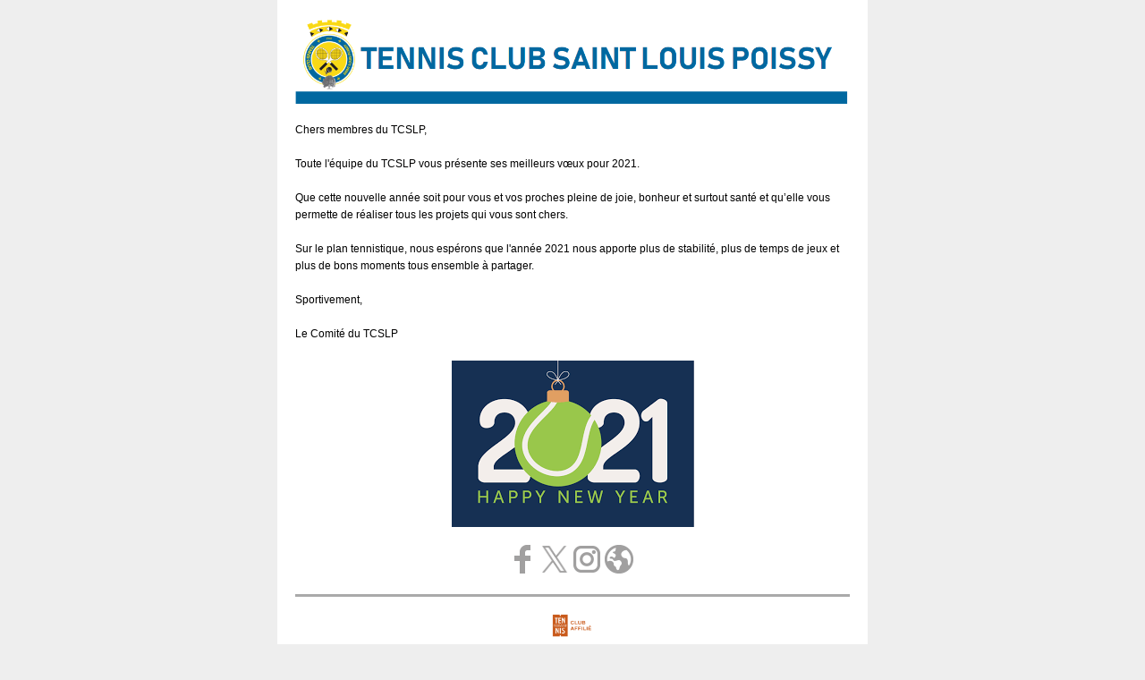

--- FILE ---
content_type: text/html; charset=utf-8
request_url: https://www.tennispoissy.com/?mailpoet_router&endpoint=view_in_browser&action=view&data=WzIwNCwiNWM5NTFjZjg2MDQzIiwwLDAsMCwxXQ
body_size: 2281
content:
<html lang="fr-FR" style="margin:0;padding:0">
<head>
    <meta http-equiv="Content-Type" content="text/html; charset=UTF-8" />
    <meta name="viewport" content="width=device-width, initial-scale=1" />
    <meta http-equiv="X-UA-Compatible" content="IE=edge" />
    <meta name="format-detection" content="telephone=no" />
    <meta name="robots" content="noindex, nofollow" />
    <title>BONNE ANNEE 2021 !</title>
    <style type="text/css"> @media screen and (max-width: 480px) {
            .mailpoet_button {width:100% !important;}
        }
 @media screen and (max-width: 599px) {
            .mailpoet_header {
                padding: 10px 20px;
            }
            .mailpoet_button {
                width: 100% !important;
                padding: 5px 0 !important;
                box-sizing:border-box !important;
            }
            div, .mailpoet_cols-two, .mailpoet_cols-three {
                max-width: 100% !important;
            }
        }
</style>
    
</head>
<body leftmargin="0" topmargin="0" marginwidth="0" marginheight="0" style="margin:0;padding:0;background-color:#eeeeee">
    <table class="mailpoet_template" border="0" width="100%" cellpadding="0" cellspacing="0" style="border-collapse:collapse;border-spacing:0;mso-table-lspace:0;mso-table-rspace:0">
        <tbody>
        <tr>
            <td class="mailpoet_preheader" style="border-collapse:collapse;display:none;visibility:hidden;mso-hide:all;font-size:1px;color:#333333;line-height:1px;max-height:0;max-width:0;opacity:0;overflow:hidden;-webkit-text-size-adjust:none" height="1">
                
            </td>
        </tr>
        <tr>
            <td align="center" class="mailpoet-wrapper" valign="top" style="border-collapse:collapse;background-color:#eeeeee"><!--[if mso]>
                <table align="center" border="0" cellspacing="0" cellpadding="0"
                       width="660">
                    <tr>
                        <td class="mailpoet_content-wrapper" align="center" valign="top" width="660">
                <![endif]--><table class="mailpoet_content-wrapper" border="0" width="660" cellpadding="0" cellspacing="0" style="border-collapse:collapse;background-color:#ffffff;border-spacing:0;mso-table-lspace:0;mso-table-rspace:0;max-width:660px;width:100%">
                    <tbody>
                    
      <tr>
        <td class="mailpoet_content" align="center" style="border-collapse:collapse;background-color:#ffffff!important" bgcolor="#ffffff">
          <table width="100%" border="0" cellpadding="0" cellspacing="0" style="border-collapse:collapse;border-spacing:0;mso-table-lspace:0;mso-table-rspace:0">
            <tbody>
              <tr>
                <td style="border-collapse:collapse;padding-left:0;padding-right:0">
                  <table width="100%" border="0" cellpadding="0" cellspacing="0" class="mailpoet_cols-one" style="border-collapse:collapse;border-spacing:0;mso-table-lspace:0;mso-table-rspace:0;table-layout:fixed;margin-left:auto;margin-right:auto;padding-left:0;padding-right:0">
                    <tbody>
      <tr>
        <td class="mailpoet_image mailpoet_padded_vertical mailpoet_padded_side" align="center" valign="top" style="border-collapse:collapse;padding-top:10px;padding-bottom:10px;padding-left:20px;padding-right:20px">
          <img src="https://www.tennispoissy.com/wp-content/uploads/2020/06/Picture4.bmp" width="620" alt="Picture4" style="height:auto;max-width:100%;-ms-interpolation-mode:bicubic;border:0;display:block;outline:none;text-align:center" />
        </td>
      </tr>
      <tr>
        <td class="mailpoet_text mailpoet_padded_vertical mailpoet_padded_side" valign="top" style="border-collapse:collapse;padding-top:10px;padding-bottom:10px;padding-left:20px;padding-right:20px;word-break:break-word;word-wrap:break-word">
          <table style="border-collapse:collapse;border-spacing:0;mso-table-lspace:0;mso-table-rspace:0" width="100%" cellpadding="0">
        <tr>
          <td class="mailpoet_paragraph" style="border-collapse:collapse;mso-ansi-font-size:12px;color:#010000;font-family:Arial,'Helvetica Neue',Helvetica,sans-serif;font-size:12px;line-height:19.2px;mso-line-height-alt:20px;word-break:break-word;word-wrap:break-word;text-align:left">
            Chers membres du TCSLP,<br /><br />
          </td>
        </tr></table>

<table style="border-collapse:collapse;border-spacing:0;mso-table-lspace:0;mso-table-rspace:0" width="100%" cellpadding="0">
        <tr>
          <td class="mailpoet_paragraph" style="border-collapse:collapse;mso-ansi-font-size:12px;color:#010000;font-family:Arial,'Helvetica Neue',Helvetica,sans-serif;font-size:12px;line-height:19.2px;mso-line-height-alt:20px;word-break:break-word;word-wrap:break-word;text-align:left">
            Toute l'&eacute;quipe du TCSLP<span> vous pr&eacute;sente ses meilleurs v&oelig;ux pour 2021.</span><br /><br />
          </td>
        </tr></table>
<table style="border-collapse:collapse;border-spacing:0;mso-table-lspace:0;mso-table-rspace:0" width="100%" cellpadding="0">
        <tr>
          <td class="mailpoet_paragraph" style="border-collapse:collapse;mso-ansi-font-size:12px;color:#010000;font-family:Arial,'Helvetica Neue',Helvetica,sans-serif;font-size:12px;line-height:19.2px;mso-line-height-alt:20px;word-break:break-word;word-wrap:break-word;text-align:left">
            <span></span>
          </td>
        </tr></table>
<table class="x_MsoNormal" style="border-collapse:collapse;border-spacing:0;mso-table-lspace:0;mso-table-rspace:0" width="100%" cellpadding="0">
        <tr>
          <td class="mailpoet_paragraph" style="border-collapse:collapse;mso-ansi-font-size:12px;color:#010000;font-family:Arial,'Helvetica Neue',Helvetica,sans-serif;font-size:12px;line-height:19.2px;mso-line-height-alt:20px;word-break:break-word;word-wrap:break-word;text-align:left">
            <span>Que cette nouvelle ann&eacute;e soit pour vous et vos proches pleine de joie, bonheur et surtout sant&eacute; et qu&rsquo;elle vous permette de r&eacute;aliser tous les projets qui vous sont chers.</span><br /><br />
          </td>
        </tr></table>
<table class="x_MsoNormal" style="border-collapse:collapse;border-spacing:0;mso-table-lspace:0;mso-table-rspace:0" width="100%" cellpadding="0">
        <tr>
          <td class="mailpoet_paragraph" style="border-collapse:collapse;mso-ansi-font-size:12px;color:#010000;font-family:Arial,'Helvetica Neue',Helvetica,sans-serif;font-size:12px;line-height:19.2px;mso-line-height-alt:20px;word-break:break-word;word-wrap:break-word;text-align:left">
            <span></span>
          </td>
        </tr></table>
<table class="x_MsoNormal" style="border-collapse:collapse;border-spacing:0;mso-table-lspace:0;mso-table-rspace:0" width="100%" cellpadding="0">
        <tr>
          <td class="mailpoet_paragraph" style="border-collapse:collapse;mso-ansi-font-size:12px;color:#010000;font-family:Arial,'Helvetica Neue',Helvetica,sans-serif;font-size:12px;line-height:19.2px;mso-line-height-alt:20px;word-break:break-word;word-wrap:break-word;text-align:left">
            <span>Sur le plan tennistique, nous esp&eacute;rons que l'ann&eacute;e 2021 nous apporte plus de stabilit&eacute;, plus de temps de jeux et plus de bons moments tous ensemble &agrave; partager.</span><br /><br />
          </td>
        </tr></table>
<table class="x_MsoNormal" style="border-collapse:collapse;border-spacing:0;mso-table-lspace:0;mso-table-rspace:0" width="100%" cellpadding="0">
        <tr>
          <td class="mailpoet_paragraph" style="border-collapse:collapse;mso-ansi-font-size:12px;color:#010000;font-family:Arial,'Helvetica Neue',Helvetica,sans-serif;font-size:12px;line-height:19.2px;mso-line-height-alt:20px;word-break:break-word;word-wrap:break-word;text-align:left">
            <span></span>
          </td>
        </tr></table>
<table class="x_MsoNormal" style="border-collapse:collapse;border-spacing:0;mso-table-lspace:0;mso-table-rspace:0" width="100%" cellpadding="0">
        <tr>
          <td class="mailpoet_paragraph" style="border-collapse:collapse;mso-ansi-font-size:12px;color:#010000;font-family:Arial,'Helvetica Neue',Helvetica,sans-serif;font-size:12px;line-height:19.2px;mso-line-height-alt:20px;word-break:break-word;word-wrap:break-word;text-align:left">
            <span>Sportivement,</span><br /><br />
          </td>
        </tr></table>
<table class="x_MsoNormal" style="border-collapse:collapse;border-spacing:0;mso-table-lspace:0;mso-table-rspace:0" width="100%" cellpadding="0">
        <tr>
          <td class="mailpoet_paragraph" style="border-collapse:collapse;mso-ansi-font-size:12px;color:#010000;font-family:Arial,'Helvetica Neue',Helvetica,sans-serif;font-size:12px;line-height:19.2px;mso-line-height-alt:20px;word-break:break-word;word-wrap:break-word;text-align:left">
            <span></span>
          </td>
        </tr></table>
<table class="x_MsoNormal" style="border-collapse:collapse;border-spacing:0;mso-table-lspace:0;mso-table-rspace:0" width="100%" cellpadding="0">
        <tr>
          <td class="mailpoet_paragraph" style="border-collapse:collapse;mso-ansi-font-size:12px;color:#010000;font-family:Arial,'Helvetica Neue',Helvetica,sans-serif;font-size:12px;line-height:19.2px;mso-line-height-alt:20px;word-break:break-word;word-wrap:break-word;text-align:left">
            <span>Le Comit&eacute; du TCSLP</span>
          </td>
        </tr></table>
        </td>
      </tr>
      <tr>
        <td class="mailpoet_image mailpoet_padded_vertical mailpoet_padded_side" align="center" valign="top" style="border-collapse:collapse;padding-top:10px;padding-bottom:10px;padding-left:20px;padding-right:20px">
          <img src="https://www.tennispoissy.com/wp-content/uploads/2021/01/telechargement.png" width="271" alt="téléchargement" style="height:auto;max-width:100%;-ms-interpolation-mode:bicubic;border:0;display:block;outline:none;text-align:center" />
        </td>
      </tr>
      <tr>
        <td class="mailpoet_padded_side mailpoet_padded_vertical" valign="top" align="center" style="border-collapse:collapse;padding-top:10px;padding-bottom:10px;padding-left:20px;padding-right:20px">
          <a href="https://www.facebook.com/tennisclubsaintlouispoissy/" style="color:#21759B;text-decoration:none!important"><img src="https://www.tennispoissy.com/wp-content/plugins/mailpoet/assets/img/newsletter_editor/social-icons/02-grey/Facebook.png" width="32" height="32" style="width:32px;height:32px;-ms-interpolation-mode:bicubic;border:0;display:inline;outline:none;" alt="facebook" /></a>&nbsp;<a href="https://twitter.com/ClubPoissy" style="color:#21759B;text-decoration:none!important"><img src="https://www.tennispoissy.com/wp-content/plugins/mailpoet/assets/img/newsletter_editor/social-icons/02-grey/Twitter.png" width="32" height="32" style="width:32px;height:32px;-ms-interpolation-mode:bicubic;border:0;display:inline;outline:none;" alt="twitter" /></a>&nbsp;<a href="https://www.instagram.com/tennis_club_saint_louis_poissy/" style="color:#21759B;text-decoration:none!important"><img src="https://www.tennispoissy.com/wp-content/plugins/mailpoet/assets/img/newsletter_editor/social-icons/02-grey/Instagram.png?mailpoet_version=3.47.3" width="32" height="32" style="width:32px;height:32px;-ms-interpolation-mode:bicubic;border:0;display:inline;outline:none;" alt="instagram" /></a>&nbsp;<a href="https://www.tennispoissy.com" style="color:#21759B;text-decoration:none!important"><img src="https://www.tennispoissy.com/wp-content/plugins/mailpoet/assets/img/newsletter_editor/social-icons/02-grey/Website.png?mailpoet_version=3.47.3" width="32" height="32" style="width:32px;height:32px;-ms-interpolation-mode:bicubic;border:0;display:inline;outline:none;" alt="website" /></a>&nbsp;
        </td>
      </tr>
      <tr>
        <td class="mailpoet_divider" valign="top" style="border-collapse:collapse;padding:9px 20px 9px 20px">
          <table width="100%" border="0" cellpadding="0" cellspacing="0" style="border-collapse:collapse;border-spacing:0;mso-table-lspace:0;mso-table-rspace:0">
            <tr>
              <td class="mailpoet_divider-cell" style="border-collapse:collapse;border-top-width:3px;border-top-style:solid;border-top-color:#aaaaaa">
             </td>
            </tr>
          </table>
        </td>
      </tr>
      <tr>
        <td class="mailpoet_image mailpoet_padded_vertical mailpoet_padded_side" align="center" valign="top" style="border-collapse:collapse;padding-top:10px;padding-bottom:10px;padding-left:20px;padding-right:20px">
          <img src="https://www.tennispoissy.com/wp-content/uploads/2020/06/Club-affilié.bmp" width="47" alt="Club affilié" style="height:auto;max-width:100%;-ms-interpolation-mode:bicubic;border:0;display:block;outline:none;text-align:center" />
        </td>
      </tr>
      <tr>
        <td class="mailpoet_header_footer_padded mailpoet_footer" bgcolor="#0f668e" style="border-collapse:collapse;padding:10px 20px;line-height:19.2px;background-color:#0f668e;text-align:center;color:#ffffff;font-family:Arial, 'Helvetica Neue', Helvetica, sans-serif;font-size:12px">
          <strong>Tennis Club Saint Louis Poissy</strong> TCSLP<br />8 rue du stade 78300 Poissy - 01.39.11.50.74&nbsp;<br /><a href="mailto:tcslp@tennispoissy.com" style="color:#0f668e;text-decoration:none"><span style="color: #ecf0f1">tcslp@tennispoissy.com</span></a><a href="https://www.tennispoissy.com/?mailpoet_page=subscriptions&mailpoet_router&endpoint=subscription&action=confirm_unsubscribe&data=eyJwcmV2aWV3IjoxfQ" style="color:#0f668e;text-decoration:none"></a><br /><a href="https://www.tennispoissy.com/?mailpoet_page=subscriptions&mailpoet_router&endpoint=subscription&action=confirm_unsubscribe&data=eyJwcmV2aWV3IjoxfQ" style="color:#0f668e;text-decoration:none">Se d&eacute;sabonner</a>&nbsp;
        </td>
      </tr>
                    </tbody>
                  </table>
                </td>
              </tr>
            </tbody>
          </table>
        </td>
      </tr>
                    </tbody>
                </table><!--[if mso]>
                </td>
                </tr>
                </table>
                <![endif]--></td>
        </tr>
        </tbody>
    </table>
</body>
</html>
